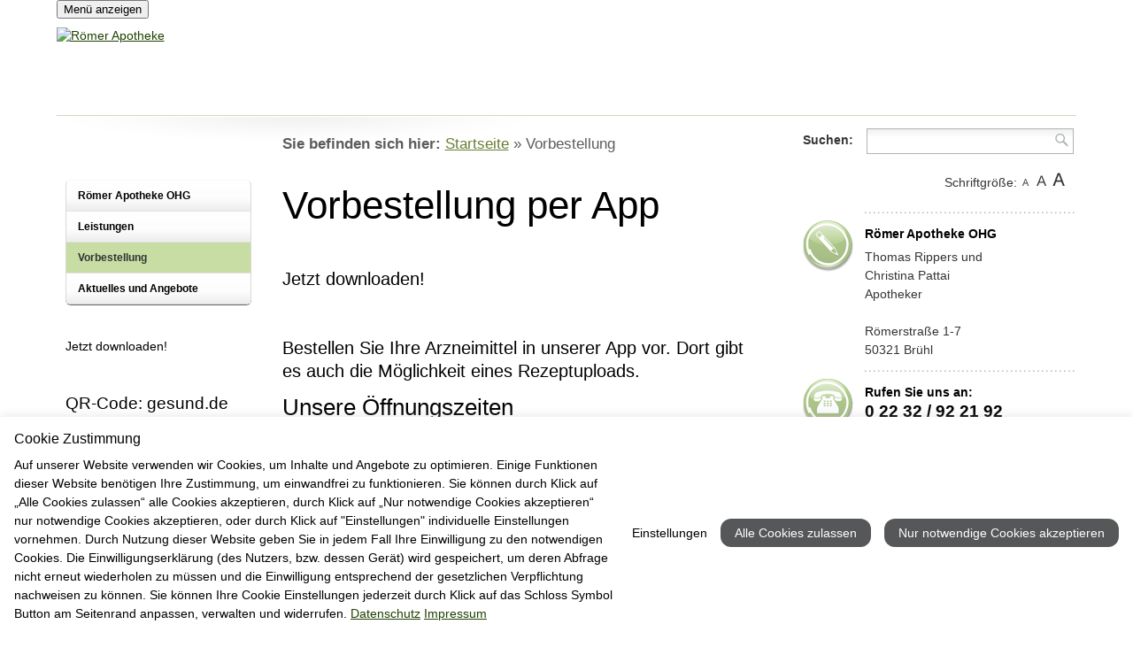

--- FILE ---
content_type: text/html; charset=utf-8
request_url: https://www.roemerapotheke-bruehl.com/vorbestellung/?CSS=2
body_size: 3227
content:
<!DOCTYPE html>
<!--[if lt IE 7]> <html class="no-js"> <![endif]-->
<!--[if IE 7]> <html class="no-js"> <![endif]-->
<!--[if IE 8]> <html class="no-js"> <![endif]-->
<!--[if gt IE 8]> <!--><html class="no-js"> <!--<![endif]-->
<head><!--[if lt IE 9]><script type="text/javascript" src="http://html5shim.googlecode.com/svn/trunk/html5.js"></script><![endif]-->    <meta name="viewport" content="width=device-width, initial-scale=1.0, maximum-scale=0.85" />

<meta charset="utf-8">
<!-- 
	b-cf.de

	This website is powered by TYPO3 - inspiring people to share!
	TYPO3 is a free open source Content Management Framework initially created by Kasper Skaarhoj and licensed under GNU/GPL.
	TYPO3 is copyright 1998-2012 of Kasper Skaarhoj. Extensions are copyright of their respective owners.
	Information and contribution at http://typo3.org/
-->

<base href="https://www.roemerapotheke-bruehl.com">


<meta name="generator" content="TYPO3 4.7 CMS">
<meta name="description" content="Römer Apotheke OHG in 50321 Brühl - Ihr Gesundheitsdienstleister in Brühl">
<meta name="author" content="b-cf.de">
<meta name="keywords" content="Römer Apotheke OHG, Apotheke Brühl, Apotheke 50321, Römer Apotheke OHG Brühl">
<meta name="robots" content="INDEX, FOLLOW">

<link rel="stylesheet" type="text/css" href="/typo3temp/stylesheet_b4ac184068.css?1442268000" media="all">
<link rel="stylesheet" type="text/css" href="/fileadmin/basic-ts/default/templates/css/reset.css?1380146400" media="all">
<link rel="stylesheet" type="text/css" href="/fileadmin/basic-ts/default/templates/css/aufbau.css?1486940400" media="all">
<link rel="stylesheet" type="text/css" href="/fileadmin/basic-ts/default/templates/css/formular.css?1369260000" media="all">
<link rel="stylesheet" type="text/css" href="/fileadmin/basic-ts/default/templates/css/menue.css?1369260000" media="all">
<link rel="stylesheet" type="text/css" href="/fileadmin/basic-ts/default/templates/css/extensions.css?1482102000" media="all">
<link rel="stylesheet" type="text/css" href="/fileadmin/basic-ts/default/templates/css/print.css?1364338800" media="print">
<link rel="stylesheet" type="text/css" href="/fileadmin/basic-ts/default/templates/css/socialshare/socialshareprivacy.css?1375912800" media="all">
<link rel="stylesheet" type="text/css" href="/fileadmin/basic-ts/default/templates/css/2.css?1364425200" media="all">
<link rel="stylesheet" type="text/css" href="/fileadmin/basic-ts/default/templates/css/infoservice.css?1447110000" media="screen">
<link rel="stylesheet" type="text/css" href="https://www.apotool.kiosk.vision/api/4485098/template/css" media="all">



<script src="/fileadmin/js/jquery-1.8.3.min.js?1359414000" type="text/javascript"></script>

<script src="/typo3temp/javascript_26e79dba8d.js?1380146400" type="text/javascript"></script>


<title>Vorbestellung&nbsp;-&nbsp;Römer Apotheke OHG</title>
<link rel="icon" href="/fileadmin/project-ts/apo1/templates/images/icons-app/favicon.ico" />
<link rel="shortcut icon" href="/fileadmin/project-ts/apo1/templates/images/icons-app/favicon.ico" />

<meta name="apple-mobile-web-app-capable" content="yes" />
<meta name="apple-mobile-web-app-status-bar-style" content="black-translucent" />

<link rel="apple-touch-icon-precomposed" href="/fileadmin/project-ts/apo1/templates/images/icons-app/icon-iphone.png" />
<link rel="apple-touch-icon-precomposed" href="/fileadmin/project-ts/apo1/templates/images/icons-app/icon-ipad.png" sizes="72x72" />
<link rel="apple-touch-icon-precomposed" href="/fileadmin/project-ts/apo1/templates/images/icons-app/icon-iphone-retina.png" sizes="114x114" />
<link rel="apple-touch-icon-precomposed" href="/fileadmin/project-ts/apo1/templates/images/icons-app/icon-ipad-retina.png" sizes="144x144" />

<link rel="apple-touch-startup-image" href="/fileadmin/project-ts/apo1/templates/images/icons-app/splash-iphone.png" />
<link rel="apple-touch-startup-image" href="/fileadmin/project-ts/apo1/templates/images/icons-app/splash-landscape.png" media="screen and (min-device-width:481px) and (max-device-width:1024px) and (orientation:landscape)" />
<link rel="apple-touch-startup-image" href="/fileadmin/project-ts/apo1/templates/images/icons-app/splash-portrait.png" media="screen and (min-device-width:481px) and (max-device-width:1024px) and (orientation:portrait)" />

<script id="cookietrust" src="https://cookietrust.eu/script/6e45c8ab5c2f7bc9f1c6a93034595dab.js"></script>
</head>
<body class="page81 parent1 layout0 belayout0">
<div class="allWrap">

	<header>
	<div class="h-container">
		<div class="tx-fetchurl-pi1">
		<a class="logo-head" href="https://www.roemerapotheke-bruehl.com/index.php?id=1"><img alt="Römer Apotheke" height="112" src="https://www.apotool.kiosk.vision/files/images/4485098/logo1.png" title="Römer Apotheke" width="560" /></a>
	</div>
	
	</div>
</header>

	<div class="c-wrap">

		<div class="three-col">

			<section class="c-0">
				<nav>
					<ul class="mainmenu"><li class="first"><a href="/roemerapotheke-bruehl/?CSS=2" onfocus="blurLink(this);"  >Römer Apotheke OHG</a></li><li><a href="/leistungen/?CSS=2" onfocus="blurLink(this);"  >Leistungen</a></li><li class="selected"><a href="/vorbestellung/?CSS=2" onfocus="blurLink(this);"  >Vorbestellung</a></li><li class="last"><a href="/aktuelles-und-angebote/?CSS=2" onfocus="blurLink(this);"  >Aktuelles und Angebote</a></li></ul>
				</nav>

				<aside>
					
					<div class="teaser-left-container">
						
					</div>
					<div class="teaser-left-container">
						<div class="tx-fetchurl-pi1">
		<div class="element"><div class="apps gesundde">
<div class="app-logo"><a href="https://www.gesund.de/apotheke/roemer-apotheke-ohg-50321-bruehl" target="_blank"><img alt="" src="https://www.apotool.kiosk.vision/files/images/gesundde_logo.png" style="width: 140px; height: 95px;" /></a></div>

<div class="app-text">Jetzt downloaden!</div>

<div class="app-icons">
<div class="app-icon icon-appstore"><a href="https://apps.apple.com/de/app/gesund-de/id1554260352" target="_blank"><img alt="" src="https://www.apotool.kiosk.vision/files/images/appstore.png" width="35" /></a></div>

<div class="app-icon icon-playstore"><a href="https://play.google.com/store/apps/details?id=de.gesund.app" target="_blank"><img alt="" src="https://www.apotool.kiosk.vision/files/images/playstore.png" width="35" /></a></div>
</div>
</div>
</div><div class="element"><h2>QR-Code: gesund.de</h2>
<img alt="" src="https://www.apotool.kiosk.vision/files/images/4485098/deine_apotheke_QR.png" style="width: 210px; height: 258px;" /></div>
	</div>
	
					</div>
				</aside>
			</section>

			<section class="c-1">
				<div id="breadcrumb">
					<strong>Sie befinden sich hier:</strong> <a href="/roemerapotheke-bruehl/?CSS=2" onfocus="blurLink(this);"  >Startseite</a>&#32;&raquo;&#32;<span>Vorbestellung</span>
				</div>
			    <!--TYPO3SEARCH_begin-->
			    	<div class="tx-fetchurl-pi1">
		  <h1>Vorbestellung per App</h1>

<div class="apps gesundde">
<div class="app-logo"><a href="https://www.gesund.de/apotheke/roemer-apotheke-ohg-50321-bruehl" target="_blank"><img alt="" src="https://www.apotool.kiosk.vision/files/images/gesundde_logo.png" style="width: 140px; height: 95px;" /></a></div>

<div class="app-text">Jetzt downloaden!</div>

<div class="app-icons">
<div class="app-icon icon-appstore"><a href="https://apps.apple.com/de/app/gesund-de/id1554260352" target="_blank"><img alt="" src="https://www.apotool.kiosk.vision/files/images/appstore.png" width="35" /></a></div>

<div class="app-icon icon-playstore"><a href="https://play.google.com/store/apps/details?id=de.gesund.app" target="_blank"><img alt="" src="https://www.apotool.kiosk.vision/files/images/playstore.png" width="35" /></a></div>
</div>
</div>
Bestellen Sie Ihre Arzneimittel in unserer App vor. Dort gibt es auch die M&ouml;glichkeit eines Rezeptuploads. <div class="column-box">
<h2>Unsere &Ouml;ffnungszeiten</h2>

<p><strong>Montag - Freitag</strong><br />8.30 Uhr - 18.30 Uhr<br /><strong>Samstag</strong><br />8.30 Uhr - 13.00 Uhr</p>
</div>

	</div>
	

		    		<br class="clearer" />
					<hr /><div class="footersocialContainer"></div>
			    <!--TYPO3SEARCH_end-->
			</section>

			<section class="c-2">
				<form action="/suchresultate/?CSS=2" method="post" id="searchform">		<label for="suchfeld">Suchen:</label>
    <div id="suchbox">
		<input name="tx_indexedsearch[sword]" type="text" id="suchfeld" value="" onfocus="if(this.value=='')this.value='';" onblur="if(this.value=='')this.value='';" />
		<input name="tx_indexedsearch[submit_button]" type="submit" class="button" value="" />
    </div>
	<input type="hidden" name="tx_indexedsearch[_sections]" value="0" />
	<input type="hidden" name="tx_indexedsearch[pointer]" value="0" />
	<input type="hidden" name="tx_indexedsearch[ext]" value="0" />
	<input type="hidden" name="tx_indexedsearch[lang]" value="###ACTLANG###" />
	<div class="clearer"></div></form>
				<div class="css_schalter">
					<span>Schriftgröße:</span>
					<a href="/vorbestellung/?CSS=0" target=_top><img src="/fileadmin/css_switcher/klein.png" border="0" alt="Normale Schriftgr&ouml;&szlig;e" title="Normale Schriftgr&ouml;&szlig;e" /></a><a href="/vorbestellung/?CSS=1" target=_top><img src="/fileadmin/css_switcher/mittel.png" border="0" alt="Vergr&ouml;&szlig;erte Schrift" title="Vergr&ouml;&szlig;erte Schrift" /></a><a href="/vorbestellung/?CSS=2" target=_top><img src="/fileadmin/css_switcher/gross.png" border="0" alt="Maximale Schriftgr&ouml;&szlig;e" title="Maximale Schriftgr&ouml;&szlig;e" /></a>
				</div>
				<br class="cl" />
        		<div class="tx-fetchurl-pi1">
		<div class="element"><div class="teaser-kontakt">
<div class="teaser-element-rechts"><img alt="" src="https://www.apotool.kiosk.vision/files/images/apotheke.png" style="float: right; width: 57px; height: 58px;" title="Apotheke" />
<h2>Römer Apotheke OHG</h2>

<p>Thomas Rippers und Christina Pattai<br />
Apotheker<br />
<br />
Römerstraße 1-7<br />
50321 Brühl</p>
</div>
</div>

<div class="teaser-telefon">
<div class="teaser-element-rechts">
<h2>Rufen Sie uns an:</h2>

<h3>0 22 32 / 92 21 92</h3>
</div>
</div>

<div class="teaser-apo1-kontakt">
<div class="teaser-element-rechts">
<table class="contenttable contenttable-0">
	<tbody>
		<tr>
			<td>E-Mail:</td>
			<td><a href="https://www.roemerapotheke-bruehl.com/index.php?id=89" title="Kontaktformular">Zum Kontaktformular</a></td>
		</tr>
		<tr>
			<td>Fax:</td>
			<td>0 22 32 / 92 21 93</td>
		</tr>
	</tbody>
</table>
</div>
</div>

<div class="teaser-time">
<div class="teaser-element-rechts">
<h2>&Ouml;ffnungszeiten:</h2>

<p><strong>Montag - Freitag</strong><br />8.30 Uhr - 18.30 Uhr<br /><strong>Samstag</strong><br />8.30 Uhr - 13.00 Uhr</p>
</div>
</div>
</div><div class="teaser-element-rechts"><div class="facebook-element"><a href="https://www.facebook.com/roemerapothekebruehl/" target="_blank" title="Facebook"><img alt="Besuchen Sie uns bei Facebook" title="Besuchen Sie uns bei Facebook" src="https://datenpool.mvda.de/apotool/facebook_sidebar_button.png" style="max-width:100%; height: auto;" width="240" height="29"></a></div></div><div class="teaser-element-rechts"><a href="https://linda.de/vorteile/payback-coupons?mtm_campaign=apo-hp&amp;mtm_kwd=payback-coupons-banner" target="_blank" title="Payback"><img alt="Payback" src="https://www.apotool.kiosk.vision/files/images/2209_PAYBACK_Logo.png" style="max-width: 100%;" title="Payback" /></a></div>
	</div>
	
				<aside>
					
				</aside>
			</section>

		</div>

	</div>

	<footer>
	<div class="f-container">
		<div class="partnerSliderWrap">
			<div class="partnerSlider">
				<div class="tx-ssmpartnerlogos-pi1">
					<div class="tx-cfpartnerlogos-pi1">
		<div id="slider">
	
	<div id="imageloader" name="imageloader">
    	<img src="/fileadmin/basic-ts/default/templates/images/ajax-loader.gif" name="preloadicon" alt="" />
    </div>
    
    <div id="sliderInner" name="sliderInner"></div></div>
	</div>
	
				</div>
			</div>
		</div>
		
		<div class="footerText">
			<div style="float:left;">
				
			</div>
			<div style="float:right;">
				<ul><li class="first"><a href="/seitenuebersicht/?CSS=2" onfocus="blurLink(this);"  >Seitenübersicht</a></li><li><a href="/roemerapotheke-bruehl/kontakt/?CSS=2" onfocus="blurLink(this);"  >Kontakt</a></li><li><a href="/impressum/?CSS=2" onfocus="blurLink(this);"  >Impressum</a></li><li class="last"><a href="/datenschutz/?CSS=2" onfocus="blurLink(this);"  >Datenschutz</a></li></ul>
			</div>
		</div>
		
		<script> 
			var responsiveSwitchBreakpoint	= 1180;
		</script>
		<div class="rs-block">
			<a href="/vorbestellung/?CSS=2#" class="rs-link" data-link-desktop="Desktop Version der Webseite anzeigen" data-link-responsive="Mobile Version der Webseite anzeigen" data-always-visible="true"></a>
		</div>
	</div>
</footer>

</div>

<script src="/fileadmin/js/jquery.validate.min.js?1359414000" type="text/javascript"></script>
<script src="/fileadmin/js/jquery.cycle.js?1364853600" type="text/javascript"></script>
<script src="https://www.apotool.kiosk.vision/assets/themes/linda/theme/js/jquery.socialshareprivacy.min.js" type="text/javascript"></script>
<script src="/fileadmin/js/jquery.tools.js?1369346400" type="text/javascript"></script>
<script src="/fileadmin/js/jquery.imageslider.min.js?1364425200" type="text/javascript"></script>
<script src="/fileadmin/basic-ts/default/js/main.js?1645522738" type="text/javascript"></script>
<script src="/fileadmin/basic-ts/default/js/responsive-switch.min.js?1486940400" type="text/javascript"></script>
<script src="/fileadmin/basic-ts/default/js/responsive.js?1447110000" type="text/javascript"></script>
<script src="https://www.apotool.kiosk.vision/api/4485098/template/js" type="text/javascript"></script>


</body>
</html>

--- FILE ---
content_type: text/css
request_url: https://www.roemerapotheke-bruehl.com/fileadmin/basic-ts/default/templates/css/reset.css?1380146400
body_size: 142
content:
/* RESET CSS resetet alle Einstellungen */

html, body, form, fieldset, textarea {
  margin:0;
  padding:0;
  font: 1em/130% Arial, Helvetica, sans-serif;
}

h1, h2, h3, h4, h5, h6, p, pre, blockquote, dl, address {
  margin:0.5em 0 0.2em 0;
  padding:0;
}

ul {
  margin:0.3em 0 0.2em 0;
  padding:0 0 0 0.5em;
}

ol {
  margin:0.3em 0 0.2em 0;
  padding:0 0 0 1em;
} 

li, dd, blockquote {
  margin-left:1em;
  padding:0 0 0 0.4em;
}

form label {
  cursor:pointer;
}

fieldset {
  border:none;
}

input, select, textarea {
  font-size:100%;
  font-family:inherit;
}

input {
  font-weight:700;
}

table {
  font-size:100%;
}

td, tr, table {
  margin:0;
  padding:0;
}

body {
  text-align:center;
}

div {
  text-align:left;
  margin:0;
  padding:0;
}

img {
  border:none;
}

th {
	text-align: left;
}

th, td { vertical-align: top; }

--- FILE ---
content_type: text/css
request_url: https://www.roemerapotheke-bruehl.com/fileadmin/basic-ts/default/templates/css/aufbau.css?1486940400
body_size: 2853
content:
html { overflow-y: scroll; }

body {
  background: #fff url(../images/bg.png) no-repeat center top;
  font-size:90%;
  font-family: Arial, Helvetica, sans-serif;
  color:#000;
}

/* �BERSCHRIFTEN */

h1 {
  font-size:2.2em;
  line-height:1.2em;
  font-weight:100;
  margin-bottom:18px;
}

h2 {
  font-size:1.3em;
  line-height:1.2em;
  font-weight:normal;
  margin-bottom:16px;
}

h3 {
  font-size:1.1em;
  line-height:1.2em;
  font-weight:bold;
}

h1, h2, h3, h3 a {
  color: #000 !important;
  text-decoration: none;
}

.c-2 h2 {
  font-size:1em;
  line-height: 1.2em;
  font-weight: bold;
  margin:0;
  padding: 0;
}
.c-2 {
  font-size:1em;
  line-height:1.3em;
  color: #353535;
}
.c-2 h3 {
  font-weight: bold;
  color: #1e4000;
  font-size: 1.3em;
  margin: 2px 0 3px;
}
.c-2 p  {
  margin-bottom: 2px;
}

.tx-indexedsearch-res-single h2 {
  font-weight:700;
}


a, a:link, a:hover, a:active, a:visited {
  color:#1e4000;
}

#menue a:link, #menue a:visited {
  text-decoration:none;
}

a:hover, a:active {
  text-decoration:underline;
}

/* BILDER */

/*  .csc-textpic-imagewrap,*/
.dl-text img,
.news-single-img {
  float:right;
  margin-left:5px;
  margin-right:0px;
}

#seite411 #inhalte img,
#seite416 #inhalte img,
#seite29 #inhalte img,
#seite365 #inhalte img,
#seite371 #inhalte img,
#seite376 #inhalte img,
#seite418 #inhalte img,
#seite26 .csc-textpic-imagewrap,
#seite363 .csc-textpic-imagewrap,
#seite368 .csc-textpic-imagewrap,
#seite373 .csc-textpic-imagewrap {
           /*
            Ausnahmen:
            LINDA Produkt des Monats,
            LINDA Magazine,
            Team-Seiten,
            Angebotsseite,
            FAQ-Seiten,
            Teaser,
            Anfahrts-Seiten
            */

            /*  float:left !important;*/
            margin-right:5px !important;
            margin-left:0px !important;
          }

          #mitte img {
            margin-top:-5px;
          }

          /* WEITERE TAGS */

          p {
            margin-bottom:1.3em;
            line-height:1.5em;

          }

          hr {
            height:1px;
            border:none;
            border-top:1px solid #c9cbbc;
          }

          /* Aufbau DIVs */

          .h-container,
          .c-wrap {
            clear:both;
            width:1153px;
            margin:0px auto;
          }

          .h-container { height:145px; }
          .c-wrap { margin-bottom: 40px; }


          .logo-head {float:left; padding-top:10px;}

          .linda-logo {
            float:right;
            padding:25px 5px 0;
          }

          .kopfmenue {
            float:left;
          }

          .kopfmenue {
            width:330px;
            padding-top:0.3em;
          }

          .css_schalter {
            margin: 20px 0 46px 0;
            padding-left:160px;
          }

          .css_schalter span { padding-top: 2px;}

          .css_schalter * {
            margin-right:3px;
            float: left !important;
          }

          .c-0 {
            width:210px;
            float:left;
            padding: 38px 0px 10px 10px;
          }

          .c-1 {
            width:540px;
            margin-left:35px;
            float:left;
          }

          .c-2 {
            /*    background: url(../images/rechtsbg.jpg) no-repeat right bottom; */
            width:310px;
            float:right;
            /*    padding-bottom: 550px; */
          }

          .submenue_links {
            margin-top:20px;
          }

          #suche { padding-top:2px; overflow:hidden; }

          #breadcrumb {
            color:#5b5c5d;
            font-size:0.85em;
            margin-bottom:25px;
            padding:5px 10px 5px 0;
          }
          #breadcrumb a {
            color: #697d34;
          }

          footer {
            clear: both;
            background: url(../images/footbg.gif) repeat-x center 10px;
            width: 100%;
            overflow: hidden;
          }

          .f-container { width:930px; margin:0 auto; padding: 0; color: #353535; font-size: 0.8em; }

          .footerText ul li {
            float:left; list-style: none;
          }

          .footerText {margin: 10px 0 30px; overflow: hidden;}

          .partnerSliderWrap { background: #fff; border: 1px solid #b2b2b0; padding: 2px; overflow: hidden; }
          .partnerSlider { background: #fff; border: 2px solid #c9dea3; overflow: hidden; padding-top: 2px; }
          .partnerSlider h3 { display: inline; float: left; color: #353535; padding: 12px 12px 12px 27px; font-size: 1.2em; }

          .footerContent { font-size: 0.8em; width: 1015px; margin: 0 auto; color: #353535; padding: 0; }
          .footerContent a { text-decoration: none; color: #353535; vertical-align: middle;}
          .footerContent a:hover { text-decoration: underline; color: #1e4000; }

          .zweiSpalten { clear: both; margin-top: 30px; }

          #seite1 .zweiSpalten img { display:none; }

          .linkeSpalte {
            float:left;
            width:46%;
            border-right:1px solid #c9cbbc;
            padding-right: 16px;
          }

          .rechteSpalte {
            float:right;
            width:47%;
          }

          .teaser-element-rechts {
            background: url(../images/teaserborder.png) repeat-x top left;
            padding: 17px 0 10px;
            margin-left: 70px;
          }

          .teaser-element-rechts-fullwidth {
            margin-left:0;
          }

          #teaser_rechts > div:first-child > div:first-child {
            /* background: none; */
          }

          .teaser-kontakt { background: url(../images/b_adresse.png) no-repeat 0 10px !important;}
          .teaser-telefon { background: url(../images/b_tel.png) no-repeat 0 10px;}

          #teaser_links {
            margin-top: 20px;
          }
          #teaser_links > div{
            background: url(../images/teaserborder.png) repeat-x top left;
            padding: 20px 0;
          }
          #teaser_links .menueWrap { margin: 0; }

          .partnerLink {
            display:block;
            text-align: center;
          }

          /* ALLGEMEINE KLASSEN */

          .clearer {
            font-size:1px;
            line-height:1px;
            height:1px;
            clear:both;
            margin:0;
          }

          .stroke {
            text-decoration:line-through;
          }

          a { outline: none;}

          /* ZUS�TZLICHE KLASSEN */
          .lindaSpiele a {
            cursor:pointer;
          }

          #slider {position: relative; overflow: hidden;height:60px; z-index:20; width:920px; }
          #sliderInner div {position:absolute; margin:0; display:none;width:auto;}
          #imageloader {position:relative; display:block; width: 100%; margin: 0px auto; text-align: center;}
          #imageloader img { position:relative; top:70px; z-index:100; width:128px; height:15px; display:inline;}
          .next, .prev {
            cursor: pointer;
            position: absolute;
            z-index: 210;
            display: block;
            border: 0;
            font: 0/0 a;
            text-shadow: none;
            color: transparent;
            height:60px;
          }

          .prev { left: 0; padding-right: 15px; background: #fff url(../images/slider-leftarrow.gif) 0 center no-repeat;}
          .next { right: 0; padding-left: 15px; background: #fff url(../images/slider-rightarrow.gif) right center no-repeat;}

          #sliderInner img { margin: 0 15px; }

          .teaser-sliderelement-outer {
            background:#f7f9f9;
            width:560px;
            height:217px;
            position: relative;

            -moz-box-shadow: 0px 1px 1px #606060;
            -webkit-box-shadow: 0px 1px 1px #606060;
            box-shadow: 0px 1px 1px #606060;

            -moz-border-radius: 6px;
            -webkit-border-radius: 6px;
            -khtml-border-radius: 6px;
            border-radius: 6px;
          }

          .teaser-slider-content {

            padding-left:200px;
            padding-top:20px;
            width:300px;

          }

          .teaser-slider-overlay-img {
            position:absolute;
            top:0;
            left:0;
            overflow:hidden;
            height:217px;
            width:250px;

            -moz-border-radius: 6px;
            -webkit-border-radius: 6px;
            -khtml-border-radius: 6px;
            border-radius: 6px;
          }

          .teaser-slider-overlay {
            background:url(../images/rahmen-bild-homepageteaser.png) top right no-repeat;
            width:207;
            height:217px;
            z-index:6;
            position:relative;
          }

          .teaser-slider-content {
            z-index:7;
            position:absolute;
            top: 0;
            font-size:12px;
          }

          .teaser-slider-content h3 {
            font-weight:400;
            font-size:20px;
            margin-bottom:10px;
          }

          .teaser-slider-icon {
            position:absolute;
            right:0;
            top:170px;
            width:60px;
            z-index: 100;
          }

          .slider-homepage {
            margin-top:50px;
          }

          .slider-homepage-nav {
            float: left;
            height: 16px;
            margin-right: 13px;
            margin-top: 10px;
            position: relative;
            width: 355px;
            z-index: 3;
          }
          .slider-homepage-nav a {
            background: url("../images/sliderpoints.png") repeat scroll 0 0 transparent;
            display: block;
            float: left;
            height: 16px;
            width: 16px;
          }
          a.activeSlide {
            background: url("../images/sliderpoints-active.png") repeat scroll 0 0 transparent;
          }

          .homepage-slider {
            height:350px;
            overflow:hidden;
            position:relative;
          }

/*
.homepage-slider-inner-description {
  position: absolute;
  top: 300px;
  display: block;
  height: 30px;
  padding:10px;
  width:100%;
  background: url(../images/white.png);
}

.homepage-slider-inner-description {
  color: #333 !important;
  font-size:16px !important;
  text-decoration:none !important;
}
*/

.teaser-left-container {
  margin:20px 0;
}

.single-leistung h2 {
  cursor: pointer;
}

.single-leistung h2:hover {
  text-decoration:underline !important;
}

.single-leistung-inner {
  display:none;
  padding-left:20px;
}

.single-leistung-inner p {
  padding-top:0;
  margin-top:0;
}

.tx-cfrshelpbar-pi1 {
  clear:both;
  display:block;
  padding-top:30px;
}

.cfrs_helpbar_pi1 { border-top:1px solid #ddd; padding-top:10px;}

.cfrs_helpbar_pi1_social { float:left; width:300px; padding-top:2px;}
.cfrs_helpbar_pi1_helps { float:right; width:190px;}

.cfrs_helpbar_pi1_social_googleplus { width:80px; height:30px; overflow:hidden; float:left; background: url(../images/icons-social/button-googleplus.png) no-repeat; cursor:pointer; }
.cfrs_helpbar_pi1_social_twitter { width:100px; height:30px; overflow:hidden; float:left; background: url(../images/icons-social/button-twitter.png) no-repeat; cursor:pointer; }
.cfrs_helpbar_pi1_social_facebook { width:90px; height:30px; /* overflow:hidden; */ float:left; background: url(../images/icons-social/button-facebook.png) no-repeat; cursor:pointer; }



.helpbar-tooltip .helpbar-tooltip-inner {
  padding: 20px 20px 10px;
  background: #f4f6f6;
  background: -moz-linear-gradient(top,  #f7fafa 0%, #eff0f0 100%); /* FF3.6+ */
  background: -webkit-gradient(linear, left top, left bottom, color-stop(0%,#f7fafa), color-stop(100%,#eff0f0)); /* Chrome,Safari4+ */
  background: -webkit-linear-gradient(top,  #f7fafa 0%,#eff0f0 100%); /* Chrome10+,Safari5.1+ */
  background: -o-linear-gradient(top,  #f7fafa 0%,#eff0f0 100%); /* Opera 11.10+ */
  background: -ms-linear-gradient(top,  #f7fafa 0%,#eff0f0 100%); /* IE10+ */
  background: linear-gradient(to bottom,  #f7fafa 0%,#eff0f0 100%); /* W3C */
  border-radius: 4px;
  -webkit-border-radius: 4px;
  -moz-border-radius: 4px;
  box-shadow: 0 7px 7px -2px #a4a4a4;
  -webkit-box-shadow: 0 7px 7px -2px  #a4a4a4;
  -moz-box-shadow: 0 7px 7px -2px  #a4a4a4;
  behavior: url(PIE.htc);
}

.helpbar-tooltip {
  display: none;
  position: relative;
  z-index: 1000 !important;
  width: 363px;
}

.helpbar-tooltip .helpbar-tooltip-inner p {
  font-size: 1em;
}

.helpbar-tooltip-inner { margin: 0 0 0 20px; }

.teaser-bottom .teaser-element-rechts {
  background: none;
}

.teaser-bottom .teaser-element-rechts:first-child {
  background: url('../images/teaserborder.png') repeat-x top left;
}

.square-slider {
  height: 150px;
  margin-top: 10px;
  overflow: hidden;
}


.cta-button {    
  background: #ccee98;
  font-family: Arial, Helvetica, sans-serif;
  color: #000;
  border: 1px solid #1e4000;
  padding: 12px 18px;
  cursor: pointer;
  font-weight: bold;
  width: auto;
  text-decoration:none;
  color:#000 !important;
  margin:10px 0;
  font-size: 1.1em;
  display: inline-block;
  border: 1px solid #d9d9d9;
  border-top: 1px solid #f7f7f7;
  -webkit-border-radius: 6px;
  -moz-border-radius: 6px;
  border-radius: 6px;
  -moz-box-shadow: 0px 1px 0px #676767;  
  -webkit-box-shadow: 0px 1px 0px #676767;
  box-shadow: 0px 1px 0px #676767;
}

.rs-link{
  padding:15px;
  display: block;
  background: #fff;
  box-shadow: 0 0 10px rgba(0,0,0, 0.15);
  margin: 0;
}

--- FILE ---
content_type: text/css
request_url: https://www.roemerapotheke-bruehl.com/fileadmin/basic-ts/default/templates/css/formular.css?1369260000
body_size: 1124
content:
/* STANDARD TAGS */

form {
  margin:0;
  padding:0;
}
label {font-weight: bold;}

input, 
textarea {
	margin-bottom:2px;
	color:#000;
	font-weight:normal;
	border:1px solid #b1b2b4;
	padding: 3px 4px;
}
input {
	background: #eff0f0; /* Old browsers */
	background: -moz-linear-gradient(top,  #eff0f0 0%, #ffffff 40%); /* FF3.6+ */
	background: -webkit-gradient(linear, left top, left bottom, color-stop(0%,#eff0f0), color-stop(40%,#ffffff)); /* Chrome,Safari4+ */
	background: -webkit-linear-gradient(top,  #eff0f0 0%,#ffffff 40%); /* Chrome10+,Safari5.1+ */
	background: -o-linear-gradient(top,  #eff0f0 0%,#ffffff 40%); /* Opera 11.10+ */
	background: -ms-linear-gradient(top,  #eff0f0 0%,#ffffff 40%); /* IE10+ */
	background: linear-gradient(top,  #eff0f0 0%,#ffffff 40%); /* W3C */
	filter: progid:DXImageTransform.Microsoft.gradient( startColorstr='#eff0f0', endColorstr='#ffffff',GradientType=0 ); /* IE6-8 */
}

textarea {
	width:100% !important;
	height:150px;
	font-size:0.95em;
	background: #eff0f0; /* Old browsers */
	background: -moz-linear-gradient(top,  #eff0f0 0%, #ffffff 6%); /* FF3.6+ */
	background: -webkit-gradient(linear, left top, left bottom, color-stop(0%,#eff0f0), color-stop(160%,#ffffff)); /* Chrome,Safari4+ */
	background: -webkit-linear-gradient(top,  #eff0f0 0%,#ffffff 6%); /* Chrome10+,Safari5.1+ */
	background: -o-linear-gradient(top,  #eff0f0 0%,#ffffff 6%); /* Opera 11.10+ */
	background: -ms-linear-gradient(top,  #eff0f0 0%,#ffffff 6%); /* IE10+ */
	background: linear-gradient(top,  #eff0f0 0%,#ffffff 6%); /* W3C */
	filter: progid:DXImageTransform.Microsoft.gradient( startColorstr='#eff0f0', endColorstr='#ffffff',GradientType=0 ); /* IE6-8 */
	
}

fieldset {
	border:1px solid #aaaaaa;
	padding:10px 10px 10px 10px;
	margin:0px 0px 10px 0px;
}

legend {
	color: #1e4000;
	font-weight:700;
	background-color:transparent !important;
	height:30px;
	margin-bottom:5px;
	padding:8px 10px 0px 10px;
}

/* TEASER RECHTS */

#suchbox {
	float: left;
	background: #eff0f0; /* Old browsers */
	background: -moz-linear-gradient(top,  #eff0f0 0%, #ffffff 34%); /* FF3.6+ */
	background: -webkit-gradient(linear, left top, left bottom, color-stop(0%,#eff0f0), color-stop(34%,#ffffff)); /* Chrome,Safari4+ */
	background: -webkit-linear-gradient(top,  #eff0f0 0%,#ffffff 34%); /* Chrome10+,Safari5.1+ */
	background: -o-linear-gradient(top,  #eff0f0 0%,#ffffff 34%); /* Opera 11.10+ */
	background: -ms-linear-gradient(top,  #eff0f0 0%,#ffffff 34%); /* IE10+ */
	background: linear-gradient(top,  #eff0f0 0%,#ffffff 34%); /* W3C */
	filter: progid:DXImageTransform.Microsoft.gradient( startColorstr='#eff0f0', endColorstr='#ffffff',GradientType=0 ); /* IE6-8 */
	border:1px solid #b1b2b4;	
	padding: 2px 0;
	width: 232px;
}

#searchform label {
	margin-right: 15px;
	float: left;
	padding-top: 4px;
}

#searchform input,
.tx-indexedsearch-searchbox input {
	border: none;
	background: none;
	filter: none;
	width: 200px;
	padding: 0 4px;
}

#suchbox .button,
.tx-indexedsearch-searchbox .tx-indexedsearch-searchbox-button {
	background: url(../images/lupe.png) no-repeat left bottom;
	width:18px;
	height:18px;
	cursor:pointer;
	outline: none !important;
	float: none !important;
	border: none;
	margin: 0;
	padding: 0;
}

/* FORMULAR BUTTON */

.button {
	color:#006600;
	font-weight:700;
	margin-right:2px;
}


/*

fz - Formularzeile
fzr - Formularzeile Resultat
fzb - Formularzeile Button
fzl - Formularzeile letzte

cZ - Checkbox Zeile
cL - Checkbox Links
cD - checkbox Description
rB - Radiobutton Bckg

bzk - Bezeichner klein
bzgr - Bezeichner groß
bz - Bezeichner

wk - Werte klein
wgr - Werte groß
werte - werte

*/

.bz, 
.bzk, 
.bzgr, 
.werte, 
.wk, 
.wgr, 
.label, 
.cD,
.cL,
.gewichtLabel,
.gewichtWerte {
	float:left;
}

.bz, .werte {
	width:48%;
	font-weight:normal;
	margin-bottom:10px;
}
.bz {
	font-weight: bold;	
}

.bzk, 
.wk {
	width:20%;
}

.bzgr, 
.wgr {
	width:75%;
}

.formzeile, 
.fzb, 
.fzr, 
.fzl {
	clear:both;
}

.formzeile {
	margin-bottom:4px;
	border-bottom:1px dotted #bbb;
	padding:3px;
}

.fzb {
	margin-top:10px;
	padding-top:10px;
}

.cZ {
	clear:both;
}

.cL {
	width:25%;
	float:left;
	margin-bottom:5px;
}

.cD {
	width:70%;
	float:left;
	margin-bottom:5px;
	line-height:1.2em;
}

.rB {
	background-color:transparent !important;
	border:none !important;
}

.reiseselect {
	width:50%;
}

.gewichtLabel {
	width:30%;
}

.gewichtWerte {
	width:65%;
}
.fmittel {
	width:156px;
}
.flang {
	width:220px;
}
.fkurz {
	width:50px;
}

td {
padding: 0 7px 0 0;	
}
.contenttable td {
padding-right: 15px;
}

input[type="submit"], input[type="button"], input[type="reset"], input[type="radio"] {
background: none;
filter: none;
}

input[type="submit"], input[type="button"], input[type="reset"] {
background: #C8DDA4;
color: #000;
border: 1px solid #bbb;
border-radius: 3px;
padding: 0;
padding: 4px 6px 3px;
cursor: pointer;
font-weight: bold;
width: auto;
margin-right: 5px;	
}

.c-1 .tx-indexedsearch-searchbox-sword {
	border:1px solid #bbb;
	padding:2px 6px;
}

.c-1 .tx-indexedsearch-searchbox-button {
	background: #cbd99f;
	width:auto;
	height:auto;
	margin-left:95px;
	padding:4px 10px;
}

--- FILE ---
content_type: text/css
request_url: https://www.roemerapotheke-bruehl.com/fileadmin/basic-ts/default/templates/css/2.css?1364425200
body_size: -159
content:
body .c-1 {
	font-size:138%;
	line-height:134%;
}

--- FILE ---
content_type: application/javascript
request_url: https://www.roemerapotheke-bruehl.com/fileadmin/basic-ts/default/js/responsive.js?1447110000
body_size: 64
content:
/*
(function (window, document, undefined) {
	var btn = $('<button class="menu-toggle"><span>Menü anzeigen</span></button>');
	var body = $('body');
	btn.on('click', function (e) {
		body.toggleClass('menu-visible');
	});
	
	$('.h-container').prepend(btn);
})(window, document);
*/


(function (window, document, undefined) {
    
    
    $('.h-container').prepend('<button class="menu-toggle"><span>Menü anzeigen</span></button>');

	var menuVisible = false;
	
    $('button.menu-toggle').on('click', function(event) {
        $('body').toggleClass('menu-visible');
	    if (menuVisible === false) {
            menuVisible = true;
            $('.c-1').on('touchstart',function() {
                    console.log('html clicked');
                if (menuVisible == true) {
                    $('body').removeClass('menu-visible');
                }
            });
        }
        event.stopPropagation();
	});
	
})(window, document);

--- FILE ---
content_type: application/javascript
request_url: https://www.roemerapotheke-bruehl.com/fileadmin/basic-ts/default/js/main.js?1645522738
body_size: 2341
content:
// GLOBAL JS

// Add just absolutely GLOBAL JavaScript functions!
// This Script will be included in ALL PROJECTS before the local main.js

$(document).ready(function() {
	$(".rs-link").bind("mousedown click", function() {
		if (window.screen.width >= 1024) {
			alert("Nur auf mobilen Geräten funktionsfähig.");
			return false;		
		}
	});
	if (window.screen.width >= 1180) {	
		$(".rs-link").hide();
	}
    
	$('<div class="kreisschablone-150"></div>').prependTo('.pageteaser-container-image');   
	$('<div class="kreisschablone-150"></div>').prependTo('.news-list-item-image');   
	$('<div class="kreisschablone-200"></div>').prependTo('.mitarbeiter-container-image');
	
	$('.slider-homepage').after('<div class="slider-homepage-nav"></div>');
	
	$('.slider-homepage').cycle({
		pager:  '.slider-homepage-nav',
		speedIn: 600, 
		speedOut: 600,
		timeout: 5000
	});
	
	$('.slider-homepage-nav a').html('');
	
	
	$('.homepage-slider').after('<div class="homepage-slider-prev"></div><div class="homepage-slider-next"></div>');
	$('.homepage-slider').cycle({
		prev:  '.homepage-slider-prev',
		next:  '.homepage-slider-next',
	});
	$('.single-leistung h2').prepend('<span></span>');
	$('.single-leistung h2').click(function() {
		$(this).parent().find('.single-leistung-inner').toggle();
		$(this).toggleClass('active');
	});
	
	$(".tooltiplistener").click(function(){
		return false;
	});
	
	$(".cfrs_helpbar_pi1_social").tooltip({
		relative: true,
		offset: [-15,0],
		effect: 'slide'
	});
	
	
  
  if ($('.cfrs_helpbar_pi1_social_facebook').length) {
    $(".cfrs_helpbar_pi1_social_facebook").click(function(){
          $.ajax({
              url: "/fileadmin/basic-ts/default/templates/extensions/cfrs_helpbar/facebook.html",
              success: function(msg){
                  $(".cfrs_helpbar_pi1_social_facebook").html(msg);
                  $(".cfrs_helpbar_pi1_social_facebook").css("background-image","none");
              }
          });
      });    
  }
  
  if ($('.cfrs_helpbar_pi1_social_googleplus').length) {
    $(".cfrs_helpbar_pi1_social_googleplus").click(function(){
          $.ajax({
              url: "/fileadmin/basic-ts/default/templates/extensions/cfrs_helpbar/googleplus.html",
              success: function(msg){
                  $(".cfrs_helpbar_pi1_social_googleplus").html(msg);
                  $(".cfrs_helpbar_pi1_social_googleplus").css("background-image","none");
              }
          });
      });    
  }
  
  if ($('.cfrs_helpbar_pi1_social_twitter').length) {
    $(".cfrs_helpbar_pi1_social_twitter").click(function(){
          $.ajax({
              url: "/fileadmin/basic-ts/default/templates/extensions/cfrs_helpbar/twitter.html",
              success: function(msg){
                  $(".cfrs_helpbar_pi1_social_twitter").html(msg);
                  $(".cfrs_helpbar_pi1_social_twitter").css("background-image","none");
              }
          });
      });    
  }
  
//  $('.footersocialContainer').socialSharePrivacy();

});


var nd_fensterbreite = 535;
var nd_fensterhoehe = 530;

/* FORMULARÜBERPRÜFUNGEN */
  var need = new Array();
  var text = new Array();
	need['vorbestellung'] = new Array(
		"Nachname",
		"Vorname",
		"Strasse",
		"PLZ",
		"Ort",
		"Telefon",
		"EMail",
		"Medikament1",
		"g-recaptcha-response",
		"Agree"
		);
	text['vorbestellung'] = new Array(
		"Nachname",
		"Vorname",
		"Straße und Hausnummer",
		"PLZ",
		"Ort",
		"Telefon",
		"E-Mail",
		"Medikament mit Packungsgröße",
		"g-recaptcha-response",
		"Agree"
		);
	need['diabetes'] = new Array(
		"Nachname",
		"Vorname",
		"Strasse",
		"PLZ",
		"Ort",
		"Telefon",
		"EMail"
		);
	text['diabetes'] = new Array(
		"Nachname",
		"Vorname",
		"Straße und Hausnummer",
		"PLZ",
		"Ort",
		"Telefon",
		"E-Mail"
		);
	need['diabetes_risiko'] = new Array(
		"Nachname",
		"Vorname",
		"Strasse",
		"PLZ",
		"Ort",
		"Telefon",
		"EMail",
		"Gewicht",
		"Groesse",
		"Alter"
		);
	text['diabetes_risiko'] = new Array(
		"Nachname",
		"Vorname",
		"Straße und Hausnummer",
		"PLZ",
		"Ort",
		"Telefon",
		"E-Mail",
		"Körpergewicht",
		"Größe",
		"Alter"
		);
	need['kontakt'] = new Array(
		"Nachname",
		"Vorname",
		"EMail",
		"Mitteilung",
		"g-recaptcha-response",
		"Agree"
		);
	text['kontakt'] = new Array(
		"Nachname",
		"Vorname",
		"E-Mail",
		"Mitteilung",
		"g-recaptcha-response",
		"Agree"
		);
	need['kundenkarte'] = new Array(
		"Nachname",
		"Vorname",
		"Strasse",
		"PLZ",
		"Ort",
		"Telefon",
		"EMail",
		"Geburtsdatum",
		"Krankenkasse"
		);
	text['kundenkarte'] = new Array(
		"Nachname",
		"Vorname",
		"Straße",
		"PLZ",
		"Ort",
		"Telefon",
		"E-Mail",
		"Geburtsdatum",
		"Krankenkasse"
		);
	need['reiseimpfberatung'] = new Array(
		"Reiseziel",
		"Nachname",
		"Vorname",
		"Abreisedatum",
		"Rueckkehrdatum",
		"EMail",
		"Gewicht",
		"Alter"
		);
	text['reiseimpfberatung'] = new Array(
		"Reiseziel",
		"Nachname",
		"Vorname",
		"Abreisedatum",
		"Rueckkehrdatum",
		"Ihre E-Mail",
		"Körpergewicht",
		"Ihr Alter"
		);
	need['satest'] = new Array(
		"alter",
		"geschlecht",
		"gewicht",
		"groesse",
		"schlaganfall",
		"herzrhytmus",
		"bluthochdruck",
		"diabetes",
		"raucher",
		"passivraucher",
		"blutfette",
		"aktiv"
		);
	text['satest'] = new Array(
		"Alter",
		"Geschlecht",
		"Gewicht",
		"Größe",
		"Schlaganfall in der Familie",
		"Herzrhythmusstörungen",
		"Bluthochdruck",
		"Diabetes",
		"Rauchen",
		"Passivrauchen",
		"Blutfette",
		"Körperliche Aktivität"
		);
// -----------------------------------------------------------------------------------------------------
//       INTERNA - NICHT BEARBEITEN
// -----------------------------------------------------------------------------------------------------
// ------------------------------------------------------------
// Formularüberprüfung
String.prototype.trim = function() { return this.replace(/(^\s*)|(\s*$)/g, ""); }
function checkEMail(EMailValue)
{
    ok = "1234567890qwertyuiop[]asdfghjklzxcvbnm.@-_QWERTYUIOPASDFGHJKLZXCVBNM";
    for(i=0; i < EMailValue.length ;i++){
        if(ok.indexOf(EMailValue.charAt(i))<0) return (false);
    }
    if (document.images) {
        re = /(@.*@)|(\.\.)|(^\.)|(^@)|(@$)|(\.$)|(@\.)/;
        re_two = /^.+\@(\[?)[a-zA-Z0-9\-\.]+\.([a-zA-Z]{2,4}|[0-9]{1,3})(\]?)$/;
        if (!EMailValue.match(re) && EMailValue.match(re_two)) return (-1);		
    }
}

function checkForm(formName, formTitle) {
    var ac = -1;
    var error = "";
    while (need[formTitle][++ac]) {
        formField = need[formTitle][ac];
        formFieldText = text[formTitle][ac];
        formName.elements[formField].value = formName.elements[formField].value.trim();

        if (formField == "EMail") {
            if (!checkEMail(formName.elements[formField].value))
                error += "\n - Bitte geben Sie eine korrekte E-Mail-Adresse ein.";
        } else if (formField == "Agree") {
            if (formName.elements[formField].checked == false)
                error += "\n - Sie müssen der Datenschutzerklärung zustimmen!";
        } else if (formField == "g-recaptcha-response") {
            if (formName.elements[formField].value == '')
                error += "\n - Das Feld reCaptcha ist erforderlich.";
        } else {
            if (formName.elements[formField].value == '') {
                error += "\n - " + formFieldText;
            }
        }
    }
    if (error) {
        alert("Folgende Felder müssen ausgefüllt werden:\n" + error);
        return false;
    } else
        return true;
  
}
// ------------------------------------------------------------
// Notdienstfenster aufmachen
function notdienst(domain_param)
	{
		var verweis = "http://www.infoshop-systems.de/global_check_zugang.aspx?modul=ndp&url="+domain_param+"";
		notdienstFenster = window.open(verweis,"Notdienstkalender","width="+nd_fensterbreite+",height="+nd_fensterhoehe+",screenX=10,screenY=10,left=10,top=10");
		notdienstFenster.focus();
	}
	
// ------------------------------------------------------------
// Barmer aufrufen
function barmer()
	{
		var verweis = "http://www.linda.de/hausapotheken/barmer/index.htm";
		barmerFenster = window.open(verweis,"Barmer","scrollbars=YES,width=585,height=500,screenX=10,screenY=10,left=10,top=10");
		barmerFenster.focus();
	}
	
// ------------------------------------------------------------
// hausapotheke aufrufen
function hausapotheke()
	{
		var verweis = "http://www.linda.de/hausapotheken/hausapotheke/index.htm";
		barmerFenster = window.open(verweis,"Barmer","scrollbars=YES,width=585,height=500,screenX=10,screenY=10,left=10,top=10");
		barmerFenster.focus();
	}	
	
// ------------------------------------------------------------
// PAYBACK aufrufen
function payback()
	{
		var verweis = "http://datenpool.mvda.de/payback/payback.htm";
		paybackFenster = window.open(verweis,"PAYBACK","scrollbars=YES,width=590,height=500,screenX=10,screenY=10,left=10,top=10");
		paybackFenster.focus();
	}
	
	var feldCounter = 1;
	
// ------------------------------------------------------------
// Felder in Formularen ein/ausblenden
var feldCounter = 1;

function showNextField(count) {	
	if(feldCounter<=count){
		if(document.getElementById('eingabeFeld'+feldCounter).style.display == 'none') {
			document.getElementById('eingabeFeld'+feldCounter).style.display = 'inline';
		}	
		feldCounter++;
		if (feldCounter == count) {
			document.getElementById('eingabeFeld'+feldCounter).style.display = 'inline';
			document.getElementById('weitereFelder').style.display = 'none';
		}
	}
}